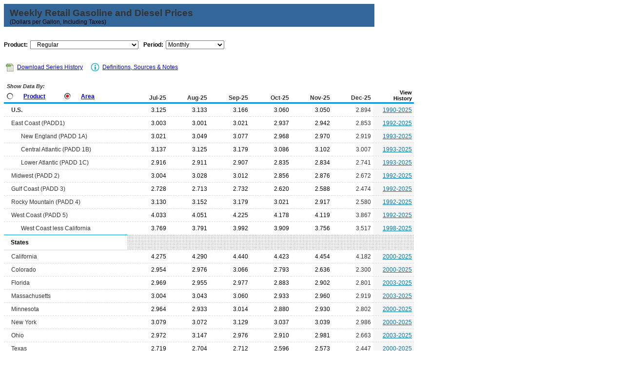

--- FILE ---
content_type: text/html
request_url: https://www.eia.gov/dnav/pet/PET_PRI_GND_A_EPMR_PTE_DPGAL_M.htm
body_size: 4795
content:
<!DOCTYPE HTML PUBLIC "-//W3C//DTD HTML 4.01 Transitional//EN">

<html>
<head>
	<title>Retail Prices for Regular Gasoline </title>
	<meta name="robots" content="index, follow">
    <meta http-equiv="X-UA-Compatible" content="IE=9" />
		<link rel="StyleSheet" href="Styles/pet_wrapper3.css" TYPE="text/css">
		<link rel="StyleSheet" href="Styles/pet_data4.css" TYPE="text/css">
		<link rel="StyleSheet" href="Styles/Nav_Print.css" TYPE="text/css" media="print">
	    <link rel="stylesheet" href="/styles/Eia_sitewideF.css" type="text/css" />			
		
 <NOSCRIPT>
	  <H3>This page uses JavaScipt</H3>
	  <ul>
	  <li>Please use Internet Explorer 3+ or Netscape Navigator 3+
	  <li>Make sure that JavaScript is enabled in your browser
	  </ul>
  </NOSCRIPT>	
    
  <!-- Header Script -->
    <script language="JavaScript" src="/styles/eia_header.js" type="text/javascript"></script>
  <!--/ Header Script -->
  <script src="/global/includes/dnavs/leaf_handler.cfm" type="text/javascript"></script>
  <!-- Footer Script -->
    <script src="/styles/eia_footer.js" type="text/javascript"></script>
  <!--/ Footer Script -->    			
		
</head>

<body>

 
 <script language="JavaScript" type="text/javascript">InsertEIAHeaderCode();</script>
 
<!-- Start of Title Line/Section Header -->
<table width="760" border="0" cellspacing="0" cellpadding="0">
<tr>
  <td width="760" align="left" valign="top">
    <table width="760" border="0" cellspacing="0" cellpadding="0" align="left" class="TopicBar">
    <tr>
	  <td height="8" colspan="2"></td>
	</tr>   
	<tr>
	  <td width="12"></td>
      <td width="748" class="TopLabel2">
	    Weekly Retail Gasoline and Diesel Prices
	  </td>
    </tr>
	<tr>
	  <td></td>
      <td class="TitleUnit">(Dollars per Gallon, Including Taxes)</td>
    </tr>
    <tr>
	  <td height="3" colspan="2"></td>
	</tr> 	
	</table>
  </td>
</tr>
<tr>
  <td>	
      <!-- Start of 1 Dropdown case -->
  <table border="0" cellspacing="0" cellpadding="0" align="left" class="UserBar">
            <tr>
              <td colspan="11" height="8"></td>
            </tr>
		    <tr>
              <td width="20"></td>
		      <td align="right" class="LabelA">Product:</td>
			  <td width="5"><img src="img/spacer_transp.gif" alt="" width="1" height="1" border="0"></td>
		      <td>
			    <select class="B" name="Drop1" width="222" style="width: 222;"
					ONCHANGE="window.open(this.options[this.selectedIndex].value,'_top')">
					<option value="pet_pri_gnd_a_epm0_pte_dpgal_m.htm"> Gasoline - All Grades
<option value="pet_pri_gnd_a_epm0u_pte_dpgal_m.htm"> &nbsp;&nbsp;&nbsp;All Grades - Conventional Areas
<option value="pet_pri_gnd_a_epm0r_pte_dpgal_m.htm"> &nbsp;&nbsp;&nbsp;All Grades - Reformulated Areas
<option value="pet_pri_gnd_a_epmr_pte_dpgal_m.htm" SELECTED> &nbsp;&nbsp;&nbsp;Regular
<option value="pet_pri_gnd_a_epmru_pte_dpgal_m.htm"> &nbsp;&nbsp;&nbsp;&nbsp;&nbsp;&nbsp;Regular - Conventional Areas
<option value="pet_pri_gnd_a_epmrr_pte_dpgal_m.htm"> &nbsp;&nbsp;&nbsp;&nbsp;&nbsp;&nbsp;Regular - Reformulated Areas
<option value="pet_pri_gnd_a_epmm_pte_dpgal_m.htm"> &nbsp;&nbsp;&nbsp;Midgrade
<option value="pet_pri_gnd_a_epmmu_pte_dpgal_m.htm"> &nbsp;&nbsp;&nbsp;&nbsp;&nbsp;&nbsp;Midgrade - Conventional Areas
<option value="pet_pri_gnd_a_epmmr_pte_dpgal_m.htm"> &nbsp;&nbsp;&nbsp;&nbsp;&nbsp;&nbsp;Midgrade - Reformulated Areas
<option value="pet_pri_gnd_a_epmp_pte_dpgal_m.htm"> &nbsp;&nbsp;&nbsp;Premium
<option value="pet_pri_gnd_a_epmpu_pte_dpgal_m.htm"> &nbsp;&nbsp;&nbsp;&nbsp;&nbsp;&nbsp;Premium - Conventional Areas
<option value="pet_pri_gnd_a_epmpr_pte_dpgal_m.htm"> &nbsp;&nbsp;&nbsp;&nbsp;&nbsp;&nbsp;Premium - Reformulated Areas
<option value="pet_pri_gnd_a_epd2d_pte_dpgal_m.htm"> Diesel - All Types
<option value="pet_pri_gnd_a_EPD2DXL0_pte_dpgal_m.htm"> &nbsp;&nbsp;&nbsp;Ultra Low Sulfur Diesel
<option value="pet_pri_gnd_a_EPD2DM10_pte_dpgal_m.htm"> &nbsp;&nbsp;&nbsp;Low Sulfur Diesel

				</select>
			  </td>
              <td width="25"></td>			  
                		      <td align="right" class="LabelA">Period:</td>
			  <td width="5"><img src="img/spacer_transp.gif" alt="" width="1" height="1" border="0"></td>
		      <td>
	            <select name="DropF" class="C" style="width: 120;" width="120"
				 ONCHANGE="window.open(this.options[this.selectedIndex].value,'_top')">
				  <option value="pet_pri_gnd_a_epmr_pte_dpgal_w.htm"> Weekly
<option value="pet_pri_gnd_a_epmr_pte_dpgal_m.htm" SELECTED> Monthly
<option value="pet_pri_gnd_a_epmr_pte_dpgal_a.htm"> Annual

	            </select>	 
			  </td>
              <td width="5"></td>
		      <td align="right" class="LabelA"></td>
			  <td width="5"><img src="img/spacer_transp.gif" alt="" width="1" height="1" border="0"></td>
		      <td>
					    
			  </td>		
			<tr>
			  <td height="12" colspan="11"></td>
			</tr>

		  </table>
         <!-- End of Drop-downs --> 
  </td>
</tr> 

</table>

   <!-- End of Title Line/Section Header -->	
  
	    <!--Start of Inner Data Table -->
		  <table width="760" border="0" class="data1">
		  <tr>
		    <th colspan="11" align="left">
			  <div id="tlinks" name="tlinks"> 		
		        <table border="0" cellspacing="1" cellpadding="0" class="data2">
		        <tr>
				  <td width="15"></td>
		          <td align="center">
			      <a href="./xls/PET_PRI_GND_A_EPMR_PTE_DPGAL_M.xls" class="reg">
                    <img src="img/Excel_Hist3.jpg" width="21" height="19" alt="Download Series History" border="0"></a></td>
		          <td width="2"></td>         
				  <td align="left" valign="middle" class="Info">
		          <a class="crumb" href="./xls/PET_PRI_GND_A_EPMR_PTE_DPGAL_M.xls">Download Series History</a></td>  		  
				  <td width="20"></td>        
				  <td width="21" align="center"><a href="TblDefs/pet_pri_gnd_tbldef2.asp">
                    <img src="img/Notes_Icon1.jpg" alt="Definitions, Sources & Notes" width="21" height="19" border="0"></a></td>
		          <td width="1"></td>
				  <td align="left" valign="middle" class="Info">
		          <a class="crumb" href="TblDefs/pet_pri_gnd_tbldef2.asp">Definitions, Sources & Notes</a></td>
		        </tr>
		        </table>			
		  </div>			
			</th>
		  </tr>
		
          <tr>
  	        <th class="Series">

			               <table border="0" cellspacing="0" cellpadding="0" align="left" class="data2">
	          <tr>
		        <td colspan="8" class="ViewLabel">&nbsp;Show Data By:</td>
		      </tr>
	          <tr>
		        <td height="3" colspan="8"></td>
		      </tr>			          
			  <tr align="left">	
                <td width="10"><img src="img/spacer_transp.gif" alt="" width="1" height="1" border="0"></td>
                <td align="left">
		   	      <a href="pet_pri_gnd_dcus_nus_w.htm"><img src="img/Radio_I9.jpg" alt="" width="13" height="13" border="0"></a></td>
                <td width="5"><img src="img/spacer_transp.gif" alt="" width="1" height="1" border="0"></td>
                <td class="LabelB"><a href="pet_pri_gnd_dcus_nus_w.htm" class="NavChunkA">Product</a></td>
                <td width="15"><img src="img/spacer_transp.gif" alt="" width="1" height="1" border="0"></td>
                <td align="left">
		          <a href="pet_pri_gnd_a_epm0_pte_dpgal_w.htm"><img src="img/Radio_A9.jpg" alt="" width="13" height="13" border="0"></a></td>
                <td width="5"><img src="img/spacer_transp.gif" alt="" width="1" height="1" border="0"></td>
                <td class="LabelB">
				  <a href="pet_pri_gnd_a_epm0_pte_dpgal_w.htm" class="NavChunkA">Area</a></td>
	            <td width="20"><img src="img/spacer_transp.gif" alt="" width="1" height="1" border="0"></td>	
              </tr>
		      <tr>
		        <td height="2" colspan="8"></td>
		      </tr>
              </table>	
	         <img src="img/spacer_transp.gif" alt="" width="1" height="1" border="0">
	         </th> 	
			 		 
			     <th class="Series5">Jul-25</th>
    <th class="Series5">Aug-25</th>
    <th class="Series5">Sep-25</th>
    <th class="Series5">Oct-25</th>
    <th class="Series5">Nov-25</th>
    <th class="Series5">Dec-25</th>
    <th class="Cross">View<br>History</th>  
</tr>
			 		<tr class="DataRow">
			<td width="228" class="DataStub">
				<table border="0" cellspacing="0" cellpadding="0" class="data2">
					<tr>
						<td width="3"></td>
						<td class="DataStub1"><B>U.S.<B></td>
					</tr>
				</table>
			</td>
			<td width="76" class="DataB">3.125</td>
			<td width="76" class="DataB">3.133</td>
			<td width="76" class="DataB">3.166</td>
			<td width="76" class="DataB">3.060</td>
			<td width="76" class="DataB">3.050</td>
			<td width="76" class="Current2">2.894</td>
			<td width="76" class="DataHist"><a href="./hist/LeafHandler.ashx?n=PET&s=EMM_EPMR_PTE_NUS_DPG&f=M" class="Hist">1990-2025</a></td>				
		</tr>
		<tr class="DataRow">
			<td width="228" class="DataStub">
				<table border="0" cellspacing="0" cellpadding="0" class="data2">
					<tr>
						<td width="3"></td>
						<td class="DataStub1">East Coast (PADD1)</td>
					</tr>
				</table>
			</td>
			<td width="76" class="DataB">3.003</td>
			<td width="76" class="DataB">3.001</td>
			<td width="76" class="DataB">3.021</td>
			<td width="76" class="DataB">2.937</td>
			<td width="76" class="DataB">2.942</td>
			<td width="76" class="Current2">2.853</td>
			<td width="76" class="DataHist"><a href="./hist/LeafHandler.ashx?n=PET&s=EMM_EPMR_PTE_R10_DPG&f=M" class="Hist">1992-2025</a></td>				
		</tr>
		<tr class="DataRow">
			<td width="228" class="DataStub">
				<table border="0" cellspacing="0" cellpadding="0" class="data2">
					<tr>
						<td width="23"></td>
						<td class="DataStub1">New England (PADD 1A)</td>
					</tr>
				</table>
			</td>
			<td width="76" class="DataB">3.021</td>
			<td width="76" class="DataB">3.049</td>
			<td width="76" class="DataB">3.077</td>
			<td width="76" class="DataB">2.968</td>
			<td width="76" class="DataB">2.970</td>
			<td width="76" class="Current2">2.919</td>
			<td width="76" class="DataHist"><a href="./hist/LeafHandler.ashx?n=PET&s=EMM_EPMR_PTE_R1X_DPG&f=M" class="Hist">1993-2025</a></td>				
		</tr>
		<tr class="DataRow">
			<td width="228" class="DataStub">
				<table border="0" cellspacing="0" cellpadding="0" class="data2">
					<tr>
						<td width="23"></td>
						<td class="DataStub1">Central Atlantic (PADD 1B)</td>
					</tr>
				</table>
			</td>
			<td width="76" class="DataB">3.137</td>
			<td width="76" class="DataB">3.125</td>
			<td width="76" class="DataB">3.179</td>
			<td width="76" class="DataB">3.086</td>
			<td width="76" class="DataB">3.102</td>
			<td width="76" class="Current2">3.007</td>
			<td width="76" class="DataHist"><a href="./hist/LeafHandler.ashx?n=PET&s=EMM_EPMR_PTE_R1Y_DPG&f=M" class="Hist">1993-2025</a></td>				
		</tr>
		<tr class="DataRow">
			<td width="228" class="DataStub">
				<table border="0" cellspacing="0" cellpadding="0" class="data2">
					<tr>
						<td width="23"></td>
						<td class="DataStub1">Lower Atlantic (PADD 1C)</td>
					</tr>
				</table>
			</td>
			<td width="76" class="DataB">2.916</td>
			<td width="76" class="DataB">2.911</td>
			<td width="76" class="DataB">2.907</td>
			<td width="76" class="DataB">2.835</td>
			<td width="76" class="DataB">2.834</td>
			<td width="76" class="Current2">2.741</td>
			<td width="76" class="DataHist"><a href="./hist/LeafHandler.ashx?n=PET&s=EMM_EPMR_PTE_R1Z_DPG&f=M" class="Hist">1993-2025</a></td>				
		</tr>
		<tr class="DataRow">
			<td width="228" class="DataStub">
				<table border="0" cellspacing="0" cellpadding="0" class="data2">
					<tr>
						<td width="3"></td>
						<td class="DataStub1">Midwest (PADD 2)</td>
					</tr>
				</table>
			</td>
			<td width="76" class="DataB">3.004</td>
			<td width="76" class="DataB">3.028</td>
			<td width="76" class="DataB">3.012</td>
			<td width="76" class="DataB">2.856</td>
			<td width="76" class="DataB">2.876</td>
			<td width="76" class="Current2">2.672</td>
			<td width="76" class="DataHist"><a href="./hist/LeafHandler.ashx?n=PET&s=EMM_EPMR_PTE_R20_DPG&f=M" class="Hist">1992-2025</a></td>				
		</tr>
		<tr class="DataRow">
			<td width="228" class="DataStub">
				<table border="0" cellspacing="0" cellpadding="0" class="data2">
					<tr>
						<td width="3"></td>
						<td class="DataStub1">Gulf Coast (PADD 3)</td>
					</tr>
				</table>
			</td>
			<td width="76" class="DataB">2.728</td>
			<td width="76" class="DataB">2.713</td>
			<td width="76" class="DataB">2.732</td>
			<td width="76" class="DataB">2.620</td>
			<td width="76" class="DataB">2.588</td>
			<td width="76" class="Current2">2.474</td>
			<td width="76" class="DataHist"><a href="./hist/LeafHandler.ashx?n=PET&s=EMM_EPMR_PTE_R30_DPG&f=M" class="Hist">1992-2025</a></td>				
		</tr>
		<tr class="DataRow">
			<td width="228" class="DataStub">
				<table border="0" cellspacing="0" cellpadding="0" class="data2">
					<tr>
						<td width="3"></td>
						<td class="DataStub1">Rocky Mountain (PADD 4)</td>
					</tr>
				</table>
			</td>
			<td width="76" class="DataB">3.130</td>
			<td width="76" class="DataB">3.152</td>
			<td width="76" class="DataB">3.179</td>
			<td width="76" class="DataB">3.021</td>
			<td width="76" class="DataB">2.917</td>
			<td width="76" class="Current2">2.580</td>
			<td width="76" class="DataHist"><a href="./hist/LeafHandler.ashx?n=PET&s=EMM_EPMR_PTE_R40_DPG&f=M" class="Hist">1992-2025</a></td>				
		</tr>
		<tr class="DataRow">
			<td width="228" class="DataStub">
				<table border="0" cellspacing="0" cellpadding="0" class="data2">
					<tr>
						<td width="3"></td>
						<td class="DataStub1">West Coast (PADD 5)</td>
					</tr>
				</table>
			</td>
			<td width="76" class="DataB">4.033</td>
			<td width="76" class="DataB">4.051</td>
			<td width="76" class="DataB">4.225</td>
			<td width="76" class="DataB">4.178</td>
			<td width="76" class="DataB">4.119</td>
			<td width="76" class="Current2">3.867</td>
			<td width="76" class="DataHist"><a href="./hist/LeafHandler.ashx?n=PET&s=EMM_EPMR_PTE_R50_DPG&f=M" class="Hist">1992-2025</a></td>				
		</tr>
		<tr class="DataRow">
			<td width="228" class="DataStub">
				<table border="0" cellspacing="0" cellpadding="0" class="data2">
					<tr>
						<td width="23"></td>
						<td class="DataStub1">West Coast less California</td>
					</tr>
				</table>
			</td>
			<td width="76" class="DataB">3.769</td>
			<td width="76" class="DataB">3.791</td>
			<td width="76" class="DataB">3.992</td>
			<td width="76" class="DataB">3.909</td>
			<td width="76" class="DataB">3.756</td>
			<td width="76" class="Current2">3.517</td>
			<td width="76" class="DataHist"><a href="./hist/LeafHandler.ashx?n=PET&s=EMM_EPMR_PTE_R5XCA_DPG&f=M" class="Hist">1998-2025</a></td>				
		</tr>
<tr class="DataRow">
  <td width="245" class="DataStub2">
    <table border="0" cellspacing="0" cellpadding="0" class="data2">
    <tr>
      <td width="3"></td>
      <td width="242" class="DataStub2">States<br>
	  </td>
    </tr>
    </table>
  </td>
  <td background="img/shade1.gif">&nbsp;</td>
  <td background="img/shade1.gif">&nbsp;</td>
  <td background="img/shade1.gif">&nbsp;</td>
  <td background="img/shade1.gif">&nbsp;</td>
  <td background="img/shade1.gif">&nbsp;</td>
  <td background="img/shade1.gif">&nbsp;</td>	
  <td background="img/shade1.gif">&nbsp;</td>			
</tr>
		<tr class="DataRow">
			<td width="228" class="DataStub">
				<table border="0" cellspacing="0" cellpadding="0" class="data2">
					<tr>
						<td width="3"></td>
						<td class="DataStub1">California</td>
					</tr>
				</table>
			</td>
			<td width="76" class="DataB">4.275</td>
			<td width="76" class="DataB">4.290</td>
			<td width="76" class="DataB">4.440</td>
			<td width="76" class="DataB">4.423</td>
			<td width="76" class="DataB">4.454</td>
			<td width="76" class="Current2">4.182</td>
			<td width="76" class="DataHist"><a href="./hist/LeafHandler.ashx?n=PET&s=EMM_EPMR_PTE_SCA_DPG&f=M" class="Hist">2000-2025</a></td>				
		</tr>
		<tr class="DataRow">
			<td width="228" class="DataStub">
				<table border="0" cellspacing="0" cellpadding="0" class="data2">
					<tr>
						<td width="3"></td>
						<td class="DataStub1">Colorado</td>
					</tr>
				</table>
			</td>
			<td width="76" class="DataB">2.954</td>
			<td width="76" class="DataB">2.976</td>
			<td width="76" class="DataB">3.066</td>
			<td width="76" class="DataB">2.793</td>
			<td width="76" class="DataB">2.636</td>
			<td width="76" class="Current2">2.300</td>
			<td width="76" class="DataHist"><a href="./hist/LeafHandler.ashx?n=PET&s=EMM_EPMR_PTE_SCO_DPG&f=M" class="Hist">2000-2025</a></td>				
		</tr>
		<tr class="DataRow">
			<td width="228" class="DataStub">
				<table border="0" cellspacing="0" cellpadding="0" class="data2">
					<tr>
						<td width="3"></td>
						<td class="DataStub1">Florida</td>
					</tr>
				</table>
			</td>
			<td width="76" class="DataB">2.969</td>
			<td width="76" class="DataB">2.955</td>
			<td width="76" class="DataB">2.977</td>
			<td width="76" class="DataB">2.883</td>
			<td width="76" class="DataB">2.902</td>
			<td width="76" class="Current2">2.801</td>
			<td width="76" class="DataHist"><a href="./hist/LeafHandler.ashx?n=PET&s=EMM_EPMR_PTE_SFL_DPG&f=M" class="Hist">2003-2025</a></td>				
		</tr>
		<tr class="DataRow">
			<td width="228" class="DataStub">
				<table border="0" cellspacing="0" cellpadding="0" class="data2">
					<tr>
						<td width="3"></td>
						<td class="DataStub1">Massachusetts</td>
					</tr>
				</table>
			</td>
			<td width="76" class="DataB">3.004</td>
			<td width="76" class="DataB">3.043</td>
			<td width="76" class="DataB">3.060</td>
			<td width="76" class="DataB">2.933</td>
			<td width="76" class="DataB">2.960</td>
			<td width="76" class="Current2">2.919</td>
			<td width="76" class="DataHist"><a href="./hist/LeafHandler.ashx?n=PET&s=EMM_EPMR_PTE_SMA_DPG&f=M" class="Hist">2003-2025</a></td>				
		</tr>
		<tr class="DataRow">
			<td width="228" class="DataStub">
				<table border="0" cellspacing="0" cellpadding="0" class="data2">
					<tr>
						<td width="3"></td>
						<td class="DataStub1">Minnesota</td>
					</tr>
				</table>
			</td>
			<td width="76" class="DataB">2.964</td>
			<td width="76" class="DataB">2.933</td>
			<td width="76" class="DataB">3.014</td>
			<td width="76" class="DataB">2.880</td>
			<td width="76" class="DataB">2.930</td>
			<td width="76" class="Current2">2.802</td>
			<td width="76" class="DataHist"><a href="./hist/LeafHandler.ashx?n=PET&s=EMM_EPMR_PTE_SMN_DPG&f=M" class="Hist">2000-2025</a></td>				
		</tr>
		<tr class="DataRow">
			<td width="228" class="DataStub">
				<table border="0" cellspacing="0" cellpadding="0" class="data2">
					<tr>
						<td width="3"></td>
						<td class="DataStub1">New York</td>
					</tr>
				</table>
			</td>
			<td width="76" class="DataB">3.079</td>
			<td width="76" class="DataB">3.072</td>
			<td width="76" class="DataB">3.129</td>
			<td width="76" class="DataB">3.037</td>
			<td width="76" class="DataB">3.039</td>
			<td width="76" class="Current2">2.986</td>
			<td width="76" class="DataHist"><a href="./hist/LeafHandler.ashx?n=PET&s=EMM_EPMR_PTE_SNY_DPG&f=M" class="Hist">2000-2025</a></td>				
		</tr>
		<tr class="DataRow">
			<td width="228" class="DataStub">
				<table border="0" cellspacing="0" cellpadding="0" class="data2">
					<tr>
						<td width="3"></td>
						<td class="DataStub1">Ohio</td>
					</tr>
				</table>
			</td>
			<td width="76" class="DataB">2.972</td>
			<td width="76" class="DataB">3.147</td>
			<td width="76" class="DataB">2.976</td>
			<td width="76" class="DataB">2.910</td>
			<td width="76" class="DataB">2.981</td>
			<td width="76" class="Current2">2.663</td>
			<td width="76" class="DataHist"><a href="./hist/LeafHandler.ashx?n=PET&s=EMM_EPMR_PTE_SOH_DPG&f=M" class="Hist">2003-2025</a></td>				
		</tr>
		<tr class="DataRow">
			<td width="228" class="DataStub">
				<table border="0" cellspacing="0" cellpadding="0" class="data2">
					<tr>
						<td width="3"></td>
						<td class="DataStub1">Texas</td>
					</tr>
				</table>
			</td>
			<td width="76" class="DataB">2.719</td>
			<td width="76" class="DataB">2.704</td>
			<td width="76" class="DataB">2.712</td>
			<td width="76" class="DataB">2.596</td>
			<td width="76" class="DataB">2.573</td>
			<td width="76" class="Current2">2.447</td>
			<td width="76" class="DataHist"><a href="./hist/LeafHandler.ashx?n=PET&s=EMM_EPMR_PTE_STX_DPG&f=M" class="Hist">2000-2025</a></td>				
		</tr>
		<tr class="DataRow">
			<td width="228" class="DataStub">
				<table border="0" cellspacing="0" cellpadding="0" class="data2">
					<tr>
						<td width="3"></td>
						<td class="DataStub1">Washington</td>
					</tr>
				</table>
			</td>
			<td width="76" class="DataB">4.260</td>
			<td width="76" class="DataB">4.298</td>
			<td width="76" class="DataB">4.432</td>
			<td width="76" class="DataB">4.331</td>
			<td width="76" class="DataB">4.095</td>
			<td width="76" class="Current2">3.894</td>
			<td width="76" class="DataHist"><a href="./hist/LeafHandler.ashx?n=PET&s=EMM_EPMR_PTE_SWA_DPG&f=M" class="Hist">2003-2025</a></td>				
		</tr>
<tr class="DataRow">
  <td width="245" class="DataStub2">
    <table border="0" cellspacing="0" cellpadding="0" class="data2">
    <tr>
      <td width="3"></td>
      <td width="242" class="DataStub2">Cities<br>
	  </td>
    </tr>
    </table>
  </td>
  <td background="img/shade1.gif">&nbsp;</td>
  <td background="img/shade1.gif">&nbsp;</td>
  <td background="img/shade1.gif">&nbsp;</td>
  <td background="img/shade1.gif">&nbsp;</td>
  <td background="img/shade1.gif">&nbsp;</td>
  <td background="img/shade1.gif">&nbsp;</td>	
  <td background="img/shade1.gif">&nbsp;</td>			
</tr>
		<tr class="DataRow">
			<td width="228" class="DataStub">
				<table border="0" cellspacing="0" cellpadding="0" class="data2">
					<tr>
						<td width="3"></td>
						<td class="DataStub1">Boston</td>
					</tr>
				</table>
			</td>
			<td width="76" class="DataB">3.011</td>
			<td width="76" class="DataB">3.088</td>
			<td width="76" class="DataB">3.083</td>
			<td width="76" class="DataB">2.959</td>
			<td width="76" class="DataB">2.964</td>
			<td width="76" class="Current2">2.914</td>
			<td width="76" class="DataHist"><a href="./hist/LeafHandler.ashx?n=PET&s=EMM_EPMR_PTE_YBOS_DPG&f=M" class="Hist">2003-2025</a></td>				
		</tr>
		<tr class="DataRow">
			<td width="228" class="DataStub">
				<table border="0" cellspacing="0" cellpadding="0" class="data2">
					<tr>
						<td width="3"></td>
						<td class="DataStub1">Chicago</td>
					</tr>
				</table>
			</td>
			<td width="76" class="DataB">3.518</td>
			<td width="76" class="DataB">3.475</td>
			<td width="76" class="DataB">3.545</td>
			<td width="76" class="DataB">3.296</td>
			<td width="76" class="DataB">3.291</td>
			<td width="76" class="Current2">3.073</td>
			<td width="76" class="DataHist"><a href="./hist/LeafHandler.ashx?n=PET&s=EMM_EPMR_PTE_YORD_DPG&f=M" class="Hist">2000-2025</a></td>				
		</tr>
		<tr class="DataRow">
			<td width="228" class="DataStub">
				<table border="0" cellspacing="0" cellpadding="0" class="data2">
					<tr>
						<td width="3"></td>
						<td class="DataStub1">Cleveland</td>
					</tr>
				</table>
			</td>
			<td width="76" class="DataB">2.998</td>
			<td width="76" class="DataB">3.125</td>
			<td width="76" class="DataB">3.054</td>
			<td width="76" class="DataB">2.909</td>
			<td width="76" class="DataB">2.973</td>
			<td width="76" class="Current2">2.719</td>
			<td width="76" class="DataHist"><a href="./hist/LeafHandler.ashx?n=PET&s=EMM_EPMR_PTE_YCLE_DPG&f=M" class="Hist">2003-2025</a></td>				
		</tr>
		<tr class="DataRow">
			<td width="228" class="DataStub">
				<table border="0" cellspacing="0" cellpadding="0" class="data2">
					<tr>
						<td width="3"></td>
						<td class="DataStub1">Denver</td>
					</tr>
				</table>
			</td>
			<td width="76" class="DataB">2.965</td>
			<td width="76" class="DataB">2.992</td>
			<td width="76" class="DataB">3.060</td>
			<td width="76" class="DataB">2.742</td>
			<td width="76" class="DataB">2.577</td>
			<td width="76" class="Current2">2.258</td>
			<td width="76" class="DataHist"><a href="./hist/LeafHandler.ashx?n=PET&s=EMM_EPMR_PTE_YDEN_DPG&f=M" class="Hist">2000-2025</a></td>				
		</tr>
		<tr class="DataRow">
			<td width="228" class="DataStub">
				<table border="0" cellspacing="0" cellpadding="0" class="data2">
					<tr>
						<td width="3"></td>
						<td class="DataStub1">Houston</td>
					</tr>
				</table>
			</td>
			<td width="76" class="DataB">2.685</td>
			<td width="76" class="DataB">2.669</td>
			<td width="76" class="DataB">2.664</td>
			<td width="76" class="DataB">2.532</td>
			<td width="76" class="DataB">2.499</td>
			<td width="76" class="Current2">2.383</td>
			<td width="76" class="DataHist"><a href="./hist/LeafHandler.ashx?n=PET&s=EMM_EPMR_PTE_Y44HO_DPG&f=M" class="Hist">2000-2025</a></td>				
		</tr>
		<tr class="DataRow">
			<td width="228" class="DataStub">
				<table border="0" cellspacing="0" cellpadding="0" class="data2">
					<tr>
						<td width="3"></td>
						<td class="DataStub1">Los Angeles</td>
					</tr>
				</table>
			</td>
			<td width="76" class="DataB">4.224</td>
			<td width="76" class="DataB">4.222</td>
			<td width="76" class="DataB">4.445</td>
			<td width="76" class="DataB">4.418</td>
			<td width="76" class="DataB">4.476</td>
			<td width="76" class="Current2">4.190</td>
			<td width="76" class="DataHist"><a href="./hist/LeafHandler.ashx?n=PET&s=EMM_EPMR_PTE_Y05LA_DPG&f=M" class="Hist">2000-2025</a></td>				
		</tr>
		<tr class="DataRow">
			<td width="228" class="DataStub">
				<table border="0" cellspacing="0" cellpadding="0" class="data2">
					<tr>
						<td width="3"></td>
						<td class="DataStub1">Miami</td>
					</tr>
				</table>
			</td>
			<td width="76" class="DataB">2.988</td>
			<td width="76" class="DataB">2.957</td>
			<td width="76" class="DataB">3.013</td>
			<td width="76" class="DataB">2.915</td>
			<td width="76" class="DataB">2.933</td>
			<td width="76" class="Current2">2.858</td>
			<td width="76" class="DataHist"><a href="./hist/LeafHandler.ashx?n=PET&s=EMM_EPMR_PTE_YMIA_DPG&f=M" class="Hist">2003-2025</a></td>				
		</tr>
		<tr class="DataRow">
			<td width="228" class="DataStub">
				<table border="0" cellspacing="0" cellpadding="0" class="data2">
					<tr>
						<td width="3"></td>
						<td class="DataStub1">New York City</td>
					</tr>
				</table>
			</td>
			<td width="76" class="DataB">3.019</td>
			<td width="76" class="DataB">3.027</td>
			<td width="76" class="DataB">3.073</td>
			<td width="76" class="DataB">2.959</td>
			<td width="76" class="DataB">2.962</td>
			<td width="76" class="Current2">2.882</td>
			<td width="76" class="DataHist"><a href="./hist/LeafHandler.ashx?n=PET&s=EMM_EPMR_PTE_Y35NY_DPG&f=M" class="Hist">2000-2025</a></td>				
		</tr>
		<tr class="DataRow">
			<td width="228" class="DataStub">
				<table border="0" cellspacing="0" cellpadding="0" class="data2">
					<tr>
						<td width="3"></td>
						<td class="DataStub1">San Francisco</td>
					</tr>
				</table>
			</td>
			<td width="76" class="DataB">4.352</td>
			<td width="76" class="DataB">4.372</td>
			<td width="76" class="DataB">4.420</td>
			<td width="76" class="DataB">4.458</td>
			<td width="76" class="DataB">4.426</td>
			<td width="76" class="Current2">4.142</td>
			<td width="76" class="DataHist"><a href="./hist/LeafHandler.ashx?n=PET&s=EMM_EPMR_PTE_Y05SF_DPG&f=M" class="Hist">2000-2025</a></td>				
		</tr>
		<tr class="DataRow">
			<td width="228" class="DataStub">
				<table border="0" cellspacing="0" cellpadding="0" class="data2">
					<tr>
						<td width="3"></td>
						<td class="DataStub1">Seattle</td>
					</tr>
				</table>
			</td>
			<td width="76" class="DataB">4.441</td>
			<td width="76" class="DataB">4.437</td>
			<td width="76" class="DataB">4.572</td>
			<td width="76" class="DataB">4.519</td>
			<td width="76" class="DataB">4.328</td>
			<td width="76" class="Current2">4.186</td>
			<td width="76" class="DataHist"><a href="./hist/LeafHandler.ashx?n=PET&s=EMM_EPMR_PTE_Y48SE_DPG&f=M" class="Hist">2003-2025</a></td>				
		</tr>
 	

      </table>			
	    <!--End of Inner Data Table -->

<!-- Start of Table Spacer -->
    <table width="760" border="0" cellspacing="0" cellpadding="0">
    <tr>
      <td height="3"><img src="Img/spacer_transp.gif" alt="" border="0"></td>
    </tr>  
    </table>
<!-- End of Table Spacer -->  
	    <!-- Start of Table Notes section -->
    <table width="760" cellspacing="0" cellpadding="0">
    <tr>
      <td height="5"></td>
    </tr>
    <tr>
      <td class="Footnotes">
	  <span class="FNlabel">-</span> = No Data Reported;&nbsp;	  
	  <span class="FNlabel">--</span> = Not Applicable;&nbsp;
	  <span class="FNlabel">NA</span> = Not Available;&nbsp;
	  <span class="FNlabel">W</span> = Withheld to avoid disclosure of individual company data. 
	  </td>
    </tr>
    <tr>
      <td height="5"></td>
    </tr>	
    <tr>
      <td class="Footnotes">
	    <span class="FNlabel">Notes:</span>
		 Conventional area is any area that does not require the sale of reformulated gasoline. All types of finished motor gasoline may be sold in this area. RFG area is an ozone nonattainment area designated by the U.S. Environmental Protection Agency (EPA), which requires the use of reformulated gasoline. We stopped publishing Low Sulfur On-Highway Diesel (LSD) prices at the U.S. level on December 8, 2008, because fewer stations were selling LSD as a result of EPA diesel fuel regulations. We continued to collect LSD prices from retail outlets and included them in the Diesel Average All Types price until July 26, 2010, when no more outlets reported LSD sales. Beginning July 26, 2010, publication of Ultra Low Sulfur Diesel (ULSD) price became fully represented by the Diesel Average All Types price. As of December 1, 2010 (September 1, 2006 in California), any on-highway diesel fuel sold is ULSD as mandated by EPA on-highway diesel fuel regulations. We did not collect weekly retail motor gasoline data between December 10, 1990, and January 14, 1991. Monthly and annual averages are simple averages of the weekly data. For months and years with incomplete weekly data series, the monthly and/or annual averages are not available. On May 14, 2018, we implemented <a href ='https://www.eia.gov/petroleum/gasdiesel/gas_proc-methods.php' class='reg'>statistical methodology changes</a> to improve the accuracy of the weekly retail gasoline price estimates. As a result of these statistical methodology changes, the published retail gasoline estimates for May 14, 2018, are not directly comparable to those published for May 7, 2018. On June 13, 2022, we implemented <a href ='https://www.eia.gov/petroleum/gasdiesel/diesel_proc-methods.php' class='reg'>statistical methodology changes</a> to improve the accuracy of the weekly retail on-highway diesel fuel price estimates. As a result of these statistical methodology changes, the published retail on-highway diesel fuel prices for June 13, 2022 are not directly comparable to those published for June 6, 2022.&nbsp;
		See Definitions, Sources, and Notes link above for more information on this table.
	  </td>
    </tr>
	<tr>
      <td height="5"></td>
    </tr>
    <tr>
      <td class="Update">Release Date: 1/13/2026</td></tr> <tr><td class='Footnotes'>Next Release Date: 1/21/2026 <!-- 1/13/2026 8:57:13 AM --></td>
    </tr>	
    <tr>
      <td height="5"></td>
    </tr>
    </table>
	
    <!-- End of Table Notes section -->	
  

	<!-- Start EIA Footer Section -->


 <script type="text/javascript">InsertEIAFooterCode();</script>
	

</body>
</html>
